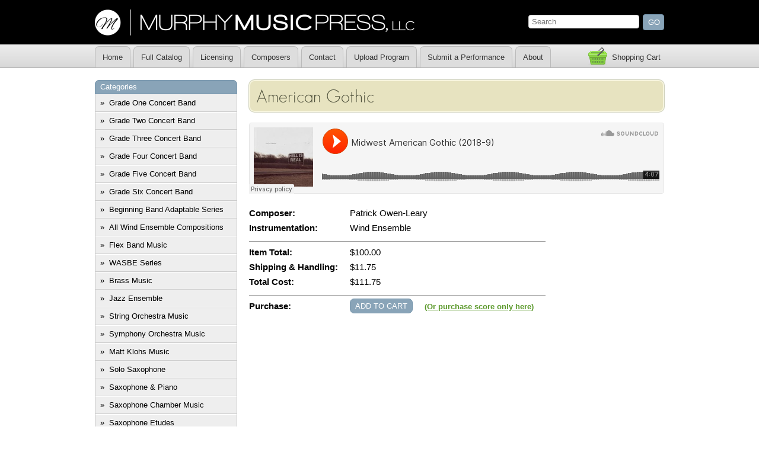

--- FILE ---
content_type: text/html; charset=UTF-8
request_url: https://murphymusicpress.com/products/cb4-428
body_size: 2900
content:
<!DOCTYPE html>
<html>
	<head>
		<meta charset="utf-8">
		<title>American Gothic | Murphy Music Press, LLC</title>
		<script>
		(function(w,d,s,l,i){w[l]=w[l]||[];w[l].push({'gtm.start':
        new Date().getTime(),event:'gtm.js'});var f=d.getElementsByTagName(s)[0],
        j=d.createElement(s),dl=l!='dataLayer'?'&l='+l:'';j.async=true;j.src=
        'https://www.googletagmanager.com/gtm.js?id='+i+dl;f.parentNode.insertBefore(j,f);
        })(window,document,'script','dataLayer','GTM-TXWDP7ZP');
        </script>
		<link rel="stylesheet" href="https://murphymusicpress.com/css/styles.css" type="text/css">
		<link href="http://fonts.googleapis.com/css?family=Open+Sans:300" rel="stylesheet" type="text/css">
		<link href="https://murphymusicpress.com/css/GeoSansLightRegular.css" rel="stylesheet" type="text/css">
		<link rel="stylesheet" href="https://murphymusicpress.com/css/products.css" type="text/css">
		<link rel="icon" type="image/png" href="https://murphymusicpress.com/images/favicon.png">
		<meta name="keywords" content="American Gothic, music, catalog, murphy music press">
		<meta name="description" content="American Gothic">
		<script src="//code.jquery.com/jquery-1.7.min.js"></script>
		<script src="https://murphymusicpress.com/js/global.js"></script>
		<script src="https://murphymusicpress.com/js/products.js"></script>
		<!--[if lt IE 9]>
		<script type="text/javascript" src="//html5shiv.googlecode.com/svn/trunk/html5.js"></script>
		<![endif]-->
		<script async src="https://www.googletagmanager.com/gtag/js?id=G-SDBDQ69F4C"></script>
        <script>
            window.dataLayer = window.dataLayer || [];
            function gtag(){dataLayer.push(arguments);}
            gtag('js', new Date());
            
            gtag('config', 'G-SDBDQ69F4C');
        </script>
        <script>
        !function(f,b,e,v,n,t,s)
        {if(f.fbq)return;n=f.fbq=function(){n.callMethod?
        n.callMethod.apply(n,arguments):n.queue.push(arguments)};
        if(!f._fbq)f._fbq=n;n.push=n;n.loaded=!0;n.version='2.0';
        n.queue=[];t=b.createElement(e);t.async=!0;
        t.src=v;s=b.getElementsByTagName(e)[0];
        s.parentNode.insertBefore(t,s)}(window, document,'script',
        'https://connect.facebook.net/en_US/fbevents.js');
        fbq('init', '637181529106939');
        fbq('track', 'PageView');
        </script>
        <noscript><img height="1" width="1" style="display:none"
        src="https://www.facebook.com/tr?id=637181529106939&ev=PageView&noscript=1"
        /></noscript>
	</head>
	<body>
	    <noscript><iframe src="https://www.googletagmanager.com/ns.html?id=GTM-TXWDP7ZP"
height="0" width="0" style="display:none;visibility:hidden"></iframe></noscript>
		<header>
			<div class="wrapper">
				<a href="https://murphymusicpress.com/">Murphy Music Press</a>
				<form action="https://murphymusicpress.com/search" method="get" id="search">
					<div>
						<input type="text" name="query" placeholder="Search" value="" />
						<input type="submit" value="Go" />
					</div>
				</form>
			</div>
		</header>
		<nav>
			<ul id="tab-menu" class="wrapper">
				<li><a href="https://murphymusicpress.com/">Home</a></li>
				<li><a href="https://murphymusicpress.com/catalog">Full Catalog</a></li>
				<li><a href="https://murphymusicpress.com/licensing">Licensing</a></li>
								<li><a href="https://murphymusicpress.com/composers">Composers</a></li>
				<li><a href="https://murphymusicpress.com/contact">Contact</a></li>
                  <li><a href="https://murphymusicpress.com/upload-program">Upload Program</a></li>
                <li><a href="https://murphymusicpress.com/submit-performance">Submit a Performance</a></li>
              
				<li><a href="https://murphymusicpress.com/about">About</a></li>
				<li id="shopping-cart"><a href="#">Shopping Cart</a></li>
			</ul>
			<form id="view-cart" action="https://www.paypal.com/cgi-bin/webscr" method="post">
				<div>
					<input type="hidden" name="business" value="orders@murphymusicpress.com">
					<input type="hidden" name="cmd" value="_cart">
					<input type="hidden" name="display" value="1">
					<input type="hidden" name="notify_url" value="https://murphymusicpress.com/order/ipn" />
					<input type="hidden" name="cancel_return" value="https://murphymusicpress.com/" />
					<input type="hidden" name="return" value="https://murphymusicpress.com/order/processed" />
					<input type="hidden" name="shopping_url" value="https://murphymusicpress.com/">
				</div>
			</form>
		</nav>
		<div class="wrapper">
			<aside>
				<section id="categories">
					<h2>Categories</h2>
					<nav id="side-menu">
						<ul>
							<li><a href="https://murphymusicpress.com/catalog/Grade-One">Grade One Concert Band </a></li>
							<li><a href="https://murphymusicpress.com/catalog/Grade-Two">Grade Two Concert Band</a></li>
							<li><a href="https://murphymusicpress.com/catalog/Grade-Three">Grade Three Concert Band</a></li>
							<li><a href="https://murphymusicpress.com/catalog/Grade-Four">Grade Four Concert Band</a></li>
							<li><a href="https://murphymusicpress.com/catalog/Grade-Five">Grade Five Concert Band</a></li>
							<li><a href="https://murphymusicpress.com/catalog/Grade-Six">Grade Six Concert Band
</a></li>
							<li><a href="https://murphymusicpress.com/catalog/beginning-band">Beginning Band Adaptable Series</a></li>
							<li><a href="https://murphymusicpress.com/catalog/wind-ensemble-compositions">All Wind Ensemble Compositions</a></li>
							<li><a href="https://murphymusicpress.com/catalog/Flex-Music">Flex Band Music</a></li>
							<li><a href="https://murphymusicpress.com/catalog/WASBE-Series">WASBE Series</a></li>
							<li><a href="https://murphymusicpress.com/catalog/Brass-Music">Brass Music</a></li>
							<li><a href="https://murphymusicpress.com/catalog/Jazz-Ensemble">Jazz Ensemble</a></li>
							<li><a href="https://murphymusicpress.com/catalog/orchestral-music">String Orchestra Music</a></li>
							<li><a href="https://murphymusicpress.com/catalog/symphony-orchestra">Symphony Orchestra Music</a></li>
							<li><a href="https://murphymusicpress.com/catalog/Matt Klohs Music">Matt Klohs Music</a></li>
							<li><a href="https://murphymusicpress.com/catalog/solo-saxophone">Solo Saxophone</a></li>
							<li><a href="https://murphymusicpress.com/catalog/saxophone-and-piano">Saxophone &amp; Piano</a></li>
							<li><a href="https://murphymusicpress.com/catalog/saxophone-chamber-music">Saxophone Chamber Music</a></li>
							<li><a href="https://murphymusicpress.com/catalog/saxophone-etudes">Saxophone Etudes</a></li>
							<li><a href="https://murphymusicpress.com/catalog/saxophone-quartets">Saxophone Quartets</a></li>
							<li><a href="https://murphymusicpress.com/catalog/saxophone-recordings">Saxophone Recordings</a></li>
							<li><a href="https://murphymusicpress.com/catalog/Chamber-Music">Chamber Music</a></li>
							<li><a href="https://murphymusicpress.com/catalog/choral-music">Choral Music</a></li>
							<li><a href="https://murphymusicpress.com/catalog/Textbooks">Textbooks</a></li>
							<li><a href="https://murphymusicpress.com/catalog/Merch">Merch</a></li>
						</ul>
					</nav>
				</section>
				<a href="https://murphymusicpress.com/composer-submit" class="button">New Composer Submissions</a>
				<div class="fb-like-box" data-href="http://www.facebook.com/MurphyMusicPress" data-width="240" data-show-faces="true" data-stream="false" data-header="true"></div>
			</aside>
			<section id="main">
    			<script type="text/javascript">
    			$(document).ready(function() {
        			$("#productOpen").click(function() {
        				$("#relatedProductTogg").toggle("slow");
        			});
    			});
    			</script>
				<h1>American Gothic</h1>
				<div class="product">
				    										<div class="sound-cloud">
						<iframe scrolling="no" frameborder="no" src="https://w.soundcloud.com/player/?url=https%3A//api.soundcloud.com/tracks/621630873&amp;auto_play=false&amp;hide_related=true&amp;show_comments=false&amp;show_user=false&amp;show_reposts=false&amp;visual=false"></iframe>
					</div>
															<label>Composer:</label>
					<p>Patrick Owen-Leary</p>
					<div class="spacer"></div>
					<label>Instrumentation:</label>
					<div class="right">
					    <div>Wind Ensemble</div>
																									</div>
					<div class="spacer"></div>
					<hr>
					<label>Item Total:</label>
					<p>$100.00</p>
					<div class="spacer"></div>
					<label>Shipping &amp; Handling:</label>
					<p>$11.75</p>
					<div class="spacer"></div>
					<label>Total Cost:</label>
					<p>$111.75</p>
					<div class="spacer"></div>
					<hr>
					<label>Purchase:</label>
					<form action="https://www.paypal.com/cgi-bin/webscr" method="post" id="add-to-cart-form">
						<div>
							<input type="hidden" name="cmd" value="_cart">
							<input type="hidden" name="add" value="1">
							<input type="hidden" name="business" value="orders@murphymusicpress.com">
							<input type="hidden" name="currency_code" value="USD">
							<input type="hidden" name="quantity" value="1">
							<input type="hidden" name="item_name" value="American Gothic">
							<input type="hidden" name="item_number" value="cb4-428">
																																			<input type="hidden" name="shipping" value="8">
							<input type="hidden" name="shipping2" value="0">
							<input type="hidden" name="handling_cart" value="3.75">
							<input type="hidden" name="amount" value="100">
							<input type="hidden" name="notify_url" value="https://murphymusicpress.com/order/ipn" />
							<input type="hidden" name="cancel_return" value="https://murphymusicpress.com/" />
							<input type="hidden" name="return" value="https://murphymusicpress.com/order/processed?amount=100" />
							<input type="hidden" name="shopping_url" value="https://murphymusicpress.com/">
							<input type="submit" id="add-to-cart" value="Add to Cart" onclick="javascript:addToCart();">
						
						</div>
						<div class="related-product">
						                                         <a href="https://murphymusicpress.com/products/cb4-428a" class="related-product">(Or purchase score only here)</a>
                                     						</div>
					</form>
										<div class="spacer"></div>
										<iframe class="issuuembed embed" src="https://www.yumpu.com/xx/embed/view/h48flESc9B3ZG1Rn" frameborder="0" allowfullscreen="true" allowtransparency="true"></iframe>
									</div>
			</section>
			<div class="spacer"></div>
		</div>
		<footer>
			<div class="wrapper">
				<p>
					Copyright &copy; 2026					<a href="https://murphymusicpress.com/">Murphy Music Press, LCC</a>.
					All rights reserved.
				</p>
				<p>
					Logo design by Jess Pollis.
					Web design/development by <a href="http://www.kurlak.com">John Kurlak</a>.
				</p>
			</div>
		</footer>
	</body>
</html>

--- FILE ---
content_type: text/css; charset=UTF-8
request_url: https://murphymusicpress.com/css/styles.css
body_size: 2442
content:
html,body,div,span,object,iframe,h1,h2,h3,h4,h5,h6,p,pre,a,img,ins,b,u,i,dl,dt,dd,ol,ul,li,fieldset,form,label,legend,article,aside,canvas,details,embed,footer,header,menu,nav,section,audio,video {margin:0;padding:0;border:0;font-size:100%;font:inherit;vertical-align:baseline;}article,aside,details,figcaption,figure,footer,header,hgroup,menu,nav,section {display:block;}body {line-height:1;font:13px/1.5em "Open Sans",Arial,sans-serif;font-weight:300;color:#000;background:#fff;}.submit-performance { margin-top:20px;}.submit-performance input { width:100%;padding:10px !important;}.submit-performance input[type="submit"] { width:auto;}.mtphr-dnt-grid-item.mtphr-dnt-grid-item-1.mtphr-dnt-grid-item-default{font-size:24px;border:2px solid #800080;padding:8px 5px !important;}.upload-program input[type="submit"]{ width:128px;margin-top:10px;}.submit-performance input#captcha { padding:10px;}form.upload-program input { width:100%;padding:10px;}.upload-program { margin-top:20px;}ol,ul {list-style:none;}.spacer {clear:both;height:0;line-height:0;font-size:0;}b {font-weight:bold;}a {color:#5b992b;}a:hover {color:#4b8320;}a:focus {color:#d60;outline:0;}.wrapper,.promo-notify p,.debug-notify p {clear:both;width:960px;margin:0 auto;border-left:20px solid transparent;border-right:20px solid transparent;}.promo-notify { background:#c0e0bf;}.debug-notify { background:#e0c0bf;}.promo-notify p,.debug-notify p { padding:10px 0;}input[type='submit'] {display:block;clear:both;background:#89a4b8;border:1px solid #7595ac;-webkit-border-radius:7px;-moz-border-radius:7px;border-radius:7px;color:#fff;padding:4px 8px;font:13px "Open Sans",Arial,sans-serif;text-transform:uppercase;}input[type='submit']:hover {background:#99b4c8;}input[type='submit']:active {background:#7994a8;position:relative;top:1px;}input[type='submit']:focus {outline:0;border:1px solid #d05b22;background:#e06b32;color:#fff;}input[type='text'],input[type='email'],textarea {border:1px solid #ccc;display:block;padding:3px 5px;margin:0 2px 6px 0;position:relative;top:1px;left:1px;font:13px "Open Sans",Arial,Helvetica,sans-serif;}input[type='text']:focus,input[type='email']:focus,textarea:focus,input[type='text']:active,input[type='email']:active,textarea:active {outline:0;border:2px solid #f70;margin:0 0 4px 0;top:0;left:0;}input[type='text']:active,input[type='email']:active,textarea:active {border-color:#fa0;}textarea {padding:2px 5px;height:auto;}header,footer,body > nav {clear:both;background:#000;height:75px;min-width:960px;}header a {background:url('../images/murphy-music-press.png') no-repeat;display:block;float:left;height:44px;margin:16px 0 0 0;text-indent:-9999px;width:539px;}header a:hover,header a:focus,header a:active {background-color:#222;border:4px solid #222;-webkit-border-radius:7px;-moz-border-radius:7px;border-radius:7px;outline:0;margin:12px 0 0 -4px;}header a:focus {background-color:#f70;border-color:#f70;}#search {float:right;margin:24px 0 0;width:230px;}#search input[type='text'] {width:175px;float:left;border-radius:4px;-webkit-border-radius:4px;-moz-border-radius:4px;}#search input[type='submit'] {float:left;clear:none;margin:0 0 0 5px;height:27px;line-height:18px;width:36px;border-radius:4px;-webkit-border-radius:4px;-moz-border-radius:4px;}body > nav {position:relative;height:39px;margin:0 0 20px 0;border-bottom:1px solid #a1a1a1;background:rgb(237,237,237);background:-moz-linear-gradient(top, rgba(237,237,237,1) 0%,rgba(216,216,216,1) 100%);background:-webkit-gradient(linear,left top,left bottom,color-stop(0%,rgba(237,237,237,1)),color-stop(100%,rgba(216,216,216,1)));background:-webkit-linear-gradient(top, rgba(237,237,237,1) 0%,rgba(216,216,216,1) 100%);background:-o-linear-gradient(top, rgba(237,237,237,1) 0%,rgba(216,216,216,1) 100%);background:-ms-linear-gradient(top, rgba(237,237,237,1) 0%,rgba(216,216,216,1) 100%);background:linear-gradient(top, rgba(237,237,237,1) 0%,rgba(216,216,216,1) 100%);filter:progid:DXImageTransform.Microsoft.gradient( startColorstr='#ededed',endColorstr='#d8d8d8',GradientType=0 );}#tab-menu {list-style-type:none;}#tab-menu li {float:left;}#tab-menu li#shopping-cart {float:right;}#tab-menu a {display:block;color:#333;margin:3px 5px 0 0;padding:0 12px;height:35px;font:13px "Open Sans",Arial,sans-serif;line-height:35px;border:1px solid #bbb;border-bottom:1px solid #a1a1a1;background:#ddd;-webkit-border-top-left-radius:7px;-webkit-border-top-right-radius:7px;-moz-border-radius-topleft:7px;-moz-border-radius-topright:7px;border-top-left-radius:7px;border-top-right-radius:7px;text-decoration:none;}#tab-menu a:hover {color:#a71e22;background:#eee;}#tab-menu .current a {background:#fff;border:1px solid #a1a1a1;border-bottom:1px solid #fff;}#tab-menu a:focus {border:1px solid #f70;border-bottom:1px solid transparent;background-color:#fff;outline:0;color:#d60;}#shopping-cart a,#shopping-cart a:hover {border:1px solid transparent;background:transparent url('../images/shopping-cart.png') left top no-repeat;padding:0 0 0 40px;}#shopping-cart a:focus {border:1px solid transparent;background-color:transparent;}aside {float:left;width:240px;}aside > section {margin-bottom:20px;}aside > section:last-child {margin-bottom:0;}aside {margin:0 0 20px 0;}aside > section {background:#eee;border:1px solid #ccc;-webkit-border-radius:7px;-moz-border-radius:7px;border-radius:7px;}#side-menu a {display:block;height:28px;line-height:28px;border-top:1px solid #fff;border-bottom:1px solid #ccc;color:#000;text-decoration:none;}#side-menu a:hover {background:#e0e0e0;border-top:1px solid #e0e0e0;}#side-menu a:active {background:#d0d0d0;border-top:1px solid #d0d0d0;}#side-menu a:focus {background:#fff;border-top:1px solid #fff;color:#d60;outline:0;}#side-menu li:first-child a {border-top:1px solid transparent;}#side-menu li:last-child a {border-bottom:1px solid transparent;}#side-menu a:hover:before {color:#000;}#side-menu a:before {content:"\00BB";padding:0 8px 0;}aside h2 {display:block;margin:0;height:18px;color:#fff;padding:4px 0 0 0;text-indent:8px;font:13px "Open Sans",Arial,sans-serif;line-height:13px;text-align:left;margin:-1px 0 0 -1px;background:#89a4b8;border:1px solid #7595ac;width:238px;-webkit-border-top-left-radius:7px;-webkit-border-top-right-radius:7px;-moz-border-radius-topleft:7px;-moz-border-radius-topright:7px;border-top-left-radius:7px;border-top-right-radius:7px;}aside .button,.orders > .button {width:100%;padding-right:0;padding-left:0;text-align:center;text-decoration:none;}aside .button:hover,.orders > .button:hover {color:#fff;}.orders > .button { width:200px;}#main {float:left;margin:0 0 20px 20px;width:700px;}.fb-like-box {margin:20px 0 0;height:271px;}footer {height:auto;}footer p {color:#fff;text-align:center;font:13px "Open Sans",Arial,sans-serif;margin:0;padding:15px 0;}footer a {color:#99b4c8;text-decoration:none;}footer a:hover {color:#a9c4d8;border-bottom:1px solid #a9c4d8;}footer a:focus {color:#f70;border-bottom:1px solid #f70;outline:0;}footer p + p {margin-top:-15px;hfont-size:12px;}.button {background-color:#7fbf4d;background-image:-webkit-gradient(linear,left top,left bottom,color-stop(0%,#7fbf4d),color-stop(100%,#63a62f));background-image:-webkit-linear-gradient(top,#7fbf4d,#63a62f);background-image:-moz-linear-gradient(top,#7fbf4d,#63a62f);background-image:-ms-linear-gradient(top,#7fbf4d,#63a62f);background-image:-o-linear-gradient(top,#7fbf4d,#63a62f);background-image:linear-gradient(top,#7fbf4d,#63a62f);border:1px solid #63a62f;border-bottom:1px solid #5b992b;-webkit-border-radius:7px;-moz-border-radius:7px;border-radius:7px;-webkit-box-shadow:inset 0 1px 0 0 #96ca6d;-moz-box-shadow:inset 0 1px 0 0 #96ca6d;box-shadow:inset 0 1px 0 0 #96ca6d;color:#fff;font:bold 13px "Open Sans",Arial,sans-serif;line-height:1;padding:10px 0;text-align:center;text-shadow:0 -1px 0 #4c9021;display:block;}.button:hover {background-color:#76b347;background-image:-webkit-gradient(linear,left top,left bottom,color-stop(0%,#76b347),color-stop(100%,#5e9e2e));background-image:-webkit-linear-gradient(top,#76b347,#5e9e2e);background-image:-moz-linear-gradient(top,#76b347,#5e9e2e);background-image:-ms-linear-gradient(top,#76b347,#5e9e2e);background-image:-o-linear-gradient(top,#76b347,#5e9e2e);background-image:linear-gradient(top,#76b347,#5e9e2e);-webkit-box-shadow:inset 0 1px 0 0 #8dbf67;-moz-box-shadow:inset 0 1px 0 0 #8dbf67;box-shadow:inset 0 1px 0 0 #8dbf67;cursor:pointer;}.button:active { border:1px solid #5b992b;border-bottom:1px solid #538c27;-webkit-box-shadow:inset 0 0 8px 4px #548c29,0 1px 0 0 #eeeeee;-moz-box-shadow:inset 0 0 8px 4px #548c29,0 1px 0 0 #eeeeee;box-shadow:inset 0 0 8px 4px #548c29,0 1px 0 0 #eeeeee;position:relative;top:1px;}.button:focus {background-color:#8fcf5d;background-image:-webkit-gradient(linear,left top,left bottom,color-stop(0%,#8fcf5d),color-stop(100%,#73b63f));background-image:-webkit-linear-gradient(top,#8fcf5d,#73b63f);background-image:-moz-linear-gradient(top,#8fcf5d,#73b63f);background-image:-ms-linear-gradient(top,#8fcf5d,#73b63f);background-image:-o-linear-gradient(top,#8fcf5d,#73b63f);background-image:linear-gradient(top,#8fcf5d,#73b63f);color:#fff;outline:0;}#main p {margin:15px 0 0;font-size:15px;line-height:25px;}#main h2 + p {margin:0;}#main h1 {font:30px GeosansLightRegular,Arial,sans-serif;line-height:55px;height:50px;color:#50523d;padding:0 10px;margin:2px;background:#e7e3c0;-webkit-border-radius:7px;-moz-border-radius:7px;border-radius:7px;box-shadow:0 0 0 2px #f6f4dd,0 0 0 3px #cfd1bc;}.products a {float:left;border:1px solid #b6c9d7;padding:20px;width:178px;margin:20px 20px 0 0;text-decoration:none;background:#e9f1f7;-webkit-border-radius:7px;-moz-border-radius:7px;border-radius:7px;}.products a:hover {background:#faf6fc;border:1px solid #e2c9d6;}.products a:focus {border:1px solid #f70;outline:0;}.products a:last-child {margin-right:0;}.products img,.product img {width:178px;border:1px solid #bbb;margin:10px 0 5px 0;}.products h2 {color:#698498;font-weight:bold;font-size:18px;}.products a:hover h2 {color:#a71e22;}.products h3 {margin:10px 0 0;color:#4b8320;font-size:14px;overflow:hidden;text-overflow:ellipsis;}.products h4 {color:#666;}#main .products p {margin:0;color:#5b992b;font-weight:bold;font-size:18px;}#main .search-results .products p {font-size:15px;line-height:25px;color:#000;font-weight:normal;margin:15px 0 0;}